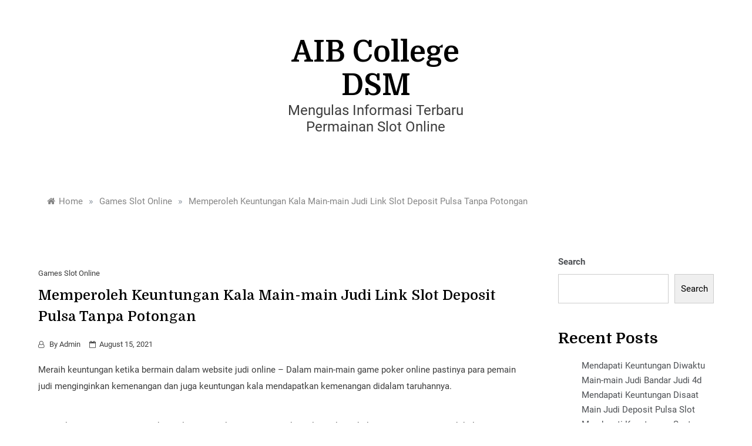

--- FILE ---
content_type: text/css
request_url: https://aibcollegedsm.com/wp-content/themes/markup-blog/style.css?ver=6.9
body_size: 881
content:
/*
Theme Name: Markup Blog
Theme URI: https://www.templatesell.com/item/markup/
Author: templatesell
Author URI: https://www.templatesell.com/
Description: A perfect theme for blog and magazine site. With masonry layout and multiple blog page layout, this theme is the awesome and minimal theme. It is a child theme of Polite. This theme has search option, off-canvas sidebar, multiple sidebar options, footer options, featured slider, promo boxed, footer widgets and many more. Besides that, this theme comes with added custom widgets for author information, featured posts, social icons, etc. It comes with primary color option to change the whole site color with a single click. More Details: https://www.templatesell.com/item/markup/
Version: 1.0.1
License: GNU General Public License v2 or later
License URI: http://www.gnu.org/licenses/gpl-2.0.html
Text Domain: markup-blog
Template: markup
Requires PHP: 5.2
Tested up to: 5.8
Tags: grid-layout, one-column, two-columns, three-columns, four-columns, left-sidebar, right-sidebar, custom-background, custom-logo, custom-menu, featured-images, threaded-comments, translation-ready, footer-widgets, custom-colors, custom-header, editor-style, rtl-language-support, theme-options, blog, news

This theme, like WordPress, is licensed under the GPL.
Use it to make something cool, have fun, and share what you've learned with others.

Markup Blog is free WordPress theme by, Template Sell and child theme of Polite.
Markup Blog is distributed under the terms of the GNU GPL v2 or later.

Normalizing styles have been helped along thanks to the fine work of
Nicolas Gallagher and Jonathan Neal https://necolas.github.io/normalize.css/
*/

h1,h2,h3,h4,h5,h6{
	font-family: 'Domine', serif;
}
.banner-section .sinlge-banner .banner-content .title{
	font-weight: 400;
}
.banner-section .sinlge-banner .banner-content .read-more{
	font-weight: 500;
}
.post-title {
    font-size: 24px;
    font-weight: 500;
}
.site-main article{
	padding-bottom: 10px;
	border-bottom: 1px solid #f1f1f1;

}
.site-main article:last-child{
	border-bottom: 0;
}

.widget_search #searchform .search-field{
	border-width: 0;
}
.widget_archive ul li:before,
.widget_meta ul li:before,
.widget_categories ul li:before {
	content: "";
    display: inline-block;
    border: 1px solid #333;
    font-size: 12px;
    width: 4px;
    height: 4px;
    margin: 0 10px 0 3px;
    transform: rotate( 45deg);
    -moz-transform: rotate(45deg);
    -webkit-transform: rotate( 45deg);
    vertical-align: middle;
}
@media(max-width: 767px){
	.one-column .left-image .post-content, 
	.one-column .left-image .post-media{
		max-width: 100%;
		display: block;
		margin: 10px 0;
	}
}